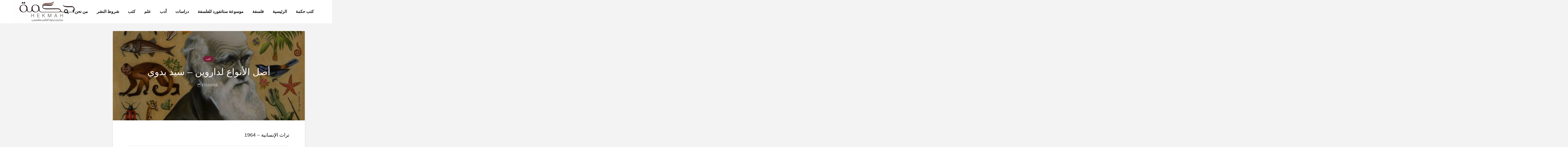

--- FILE ---
content_type: text/html; charset=UTF-8
request_url: https://hekmah.org/%D8%A3%D8%B5%D9%84-%D8%A7%D9%84%D8%A3%D9%86%D9%88%D8%A7%D8%B9-%D9%84%D8%AF%D8%A7%D8%B1%D9%88%D9%8A%D9%86-%D8%B3%D9%8A%D8%AF-%D8%A8%D8%AF%D9%88%D9%8A/
body_size: 15961
content:
<!DOCTYPE html>
<html dir="rtl" lang="ar" class="no-js">
<head>
	<meta charset="UTF-8">
	<meta name="viewport" content="width=device-width,initial-scale=1.0">
		<style id="jetpack-boost-critical-css">@media all{@charset "UTF-8";ul{box-sizing:border-box}.wp-block-table{overflow-x:auto}.wp-block-table table{border-collapse:collapse;width:100%}.wp-block-table thead{border-bottom:3px solid}.wp-block-table td,.wp-block-table th{border:1px solid;padding:.5em}.wp-block-table.is-style-stripes{background-color:transparent;border-bottom:1px solid #f0f0f0;border-collapse:inherit;border-spacing:0}.wp-block-table.is-style-stripes tbody tr:nth-child(odd){background-color:#f0f0f0}.wp-block-table.is-style-stripes td,.wp-block-table.is-style-stripes th{border-color:transparent}pre.wp-block-verse{overflow:auto;white-space:pre-wrap}:where(pre.wp-block-verse){font-family:inherit}.entry-content{counter-reset:footnotes}:where(figure){margin:0 0 1em}}@media all{body{--wp--preset--color--black:#000!important;--wp--preset--color--white:#fff!important}}@media all{sup{vertical-align:baseline}button,input{overflow:visible}ul{margin-bottom:1rem}a,table{background-color:transparent}th{text-align:left}article,figure,header,nav{display:block}input[type=text]{-webkit-appearance:none}pre{overflow:auto}pre,ul{margin-top:0}html{font-family:sans-serif;-ms-text-size-adjust:100%;-webkit-text-size-adjust:100%}strong{font-weight:bolder}h1{font-size:2em;margin:.67em 0}sup{font-size:75%}sup{line-height:0;position:relative}sup{top:-.5em}img{border-style:none;vertical-align:middle}pre{font-size:1em}button,input{font:inherit}button{text-transform:none}[type=submit],button{-webkit-appearance:button}td{white-space:nowrap}html{-webkit-box-sizing:border-box;box-sizing:border-box;font-size:16px;-ms-overflow-style:scrollbar}*{-webkit-box-sizing:inherit;box-sizing:inherit}@-ms-viewport{width:device-width}body{margin:0;font-size:1rem}ul ul{margin-bottom:0}figure{margin:0 0 1rem}a,button,input{-ms-touch-action:manipulation;touch-action:manipulation}button,input{margin:0;line-height:inherit;border-radius:0}pre{font-family:Menlo,Monaco,Consolas,"Liberation Mono","Courier New",monospace}pre{display:block;font-size:90%;color:#373a3c}.container{margin-left:auto;margin-right:auto;padding-left:30px;padding-right:30px}@media (min-width:100px){.container{max-width:430px}}@media (min-width:580px){.container{max-width:830px}}@media (min-width:1024px){.container{max-width:1229px}}@media (min-width:1200px){.container{max-width:1230px}}.row{display:-webkit-box;display:-webkit-flex;display:-ms-flexbox;display:flex;-webkit-flex-wrap:wrap;-ms-flex-wrap:wrap;flex-wrap:wrap;margin-left:-15px;margin-right:-15px}img{max-width:100%}@media (max-width:1023px){.hidden-md-down{display:none!important}}@media (min-width:1024px){.hidden-lg-up{display:none!important}}.fa{display:inline-block}@font-face{font-family:FontAwesome;font-weight:400;font-style:normal}.fa{font:normal normal normal 14px/1 FontAwesome;font-size:inherit;text-rendering:auto;-webkit-font-smoothing:antialiased;-moz-osx-font-smoothing:grayscale}.fa-search:before{content:""}.fa-times:before{content:""}.fa-bars:before{content:""}.entry-content:after{content:""}.gridlove-site-content,.widget{margin-bottom:30px}img{height:auto}.gridlove-content,.gridlove-sidebar{padding-left:15px;padding-right:15px}.gridlove-content{-webkit-box-flex:1;-ms-flex:1;flex:1;min-width:0;max-width:770px}.gridlove-sidebar{-webkit-box-flex:0;-ms-flex:0 0 330px;flex:0 0 330px;width:330px;max-width:330px;position:relative}.entry-category a{font-size:10px;margin-right:5px;border-radius:20px;text-transform:uppercase}.gridlove-site-content>.row{-webkit-box-pack:center;-ms-flex-pack:center;justify-content:center;-webkit-box-align:start;-ms-flex-align:start;align-items:flex-start}.entry-category a{display:inline-block;height:auto;line-height:10px;padding:7px 11px 6px;vertical-align:top}.entry-overlay .entry-category a{margin-bottom:2px}.entry-image{position:relative}.entry-content:after{display:block;clear:both}td,th,thead{border-top:1px solid}.entry-category a{padding:7px 11px}:root .gridlove-content{-webkit-box-flex:1 0 0;-ms-flex:none;flex:none}a{text-decoration:none}.entry-overlay .entry-meta .meta-item,.entry-overlay .entry-meta span{color:rgba(255,255,255,.8)}body,html{-webkit-font-smoothing:antialiased}body{line-height:1.5;-ms-word-wrap:break-word;word-wrap:break-word}.h1,h1,h2{margin-top:0;margin-bottom:24px}.h1,h1{line-height:1.2}h2{line-height:1.308}p{margin:0 0 24px}.entry-title{margin-bottom:0}pre{margin-bottom:24px}pre{white-space:pre-wrap;background:rgba(105,105,105,.1);padding:15px 20px}table{border-spacing:0;margin:0 auto 24px;border-collapse:collapse;overflow-x:auto;width:100%;max-width:100%;border-top:none;border-left:1px solid}table:last-child{margin-bottom:0}td,th{padding:10px 15px;border-bottom:1px solid;border-right:1px solid}.entry-meta .meta-item{display:inline-block;vertical-align:middle;margin-right:10px}.entry-meta .meta-item,.entry-meta span{font-size:12px;line-height:18px}.meta-date span:before{font-family:FontAwesome;margin-right:4px}.meta-date span:before{content:""}input[type=text]{border:1px solid;padding:10px;outline:0;line-height:1;width:100%;font-size:100%;margin:0;height:40px;vertical-align:baseline;border-radius:2px}button{outline:0}input::-webkit-input-placeholder{line-height:normal!important}.gridlove-button-search,button[type=submit]{height:40px;border:none;border-radius:2px;font-size:12px;text-transform:uppercase;line-height:1;text-align:center;padding:14px 20px;font-weight:700;-webkit-box-shadow:0 3px 5px 0 rgba(0,0,0,.1),inset 0 0 0 transparent;box-shadow:0 3px 5px 0 rgba(0,0,0,.1),inset 0 0 0 transparent}.gridlove-logo,.site-title{line-height:inherit}.gridlove-slot-l,.gridlove-slot-r{position:absolute;z-index:1002;display:table;top:0}.gridlove-slot-l{left:30px}.gridlove-slot-r{right:30px}.gridlove-site-header{margin-bottom:30px}.gridlove-header-sticky .gridlove-actions,.gridlove-site-header .site-title{margin-bottom:0}.gridlove-header-middle,.gridlove-site-header .container{position:relative}.gridlove-header-middle .gridlove-slot-l,.gridlove-header-middle .gridlove-slot-r{height:100%}.gridlove-header-middle .gridlove-slot-l>div,.gridlove-header-middle .gridlove-slot-r>nav,.gridlove-header-middle .gridlove-slot-r>ul{display:table-cell;vertical-align:middle}.gridlove-site-header .gridlove-main-nav{display:inline-block;vertical-align:middle}.gridlove-site-header .gridlove-menu{text-align:center}.site-title{font-size:inherit!important;vertical-align:middle}.gridlove-header-sticky{-webkit-box-shadow:0 3px 5px 0 rgba(0,1,1,.1);box-shadow:0 3px 5px 0 rgba(0,1,1,.1)}.gridlove-header-wrapper{position:relative;z-index:8003}.gridlove-header-sticky .container{position:relative}.gridlove-header-sticky .gridlove-slot-l{height:70px;display:table}.gridlove-header-sticky{position:fixed;-webkit-transform:translate3d(0,-110px,0);transform:translate3d(0,-110px,0);top:0;left:0;height:70px;max-height:100px;z-index:9000;width:100%}.gridlove-header-sticky .gridlove-slot-l .gridlove-site-branding{display:table-cell;vertical-align:middle}.gridlove-slot-r .gridlove-menu>li.gridlove-actions-button:last-child{margin-right:-16px}.gridlove-header-sticky .gridlove-logo-mini{max-height:70px}.gridlove-main-nav{margin:0;padding:0}.gridlove-main-nav>li{display:inline-block;vertical-align:top;position:relative}.gridlove-main-nav li>a{padding:0 15px;line-height:40px;height:40px;display:inline-block}.gridlove-header-responsive .sub-menu,.gridlove-site-header .sub-menu{margin:0;padding:0;-webkit-box-shadow:0 3px 5px rgba(0,0,0,.1);box-shadow:0 3px 5px rgba(0,0,0,.1);opacity:0;left:-5000px;width:200px;position:absolute;z-index:1000049;text-align:left;-webkit-backface-visibility:hidden}.gridlove-header-sticky .gridlove-main-nav>li>a{height:50px;line-height:50px}.gridlove-header-sticky .gridlove-menu{margin:10px 0}.gridlove-actions,.gridlove-actions li,.gridlove-main-navigation{display:inline-block;vertical-align:top}.gridlove-actions li{vertical-align:middle}.gridlove-actions{list-style:none;padding:0;margin:0}.gridlove-sidebar-action-overlay{width:100%;height:100%;height:calc(100% + 60px);position:fixed;top:0;right:0;bottom:0;left:0;z-index:9998;background:#fff;background:rgba(0,0,0,.5);content:"";display:block;opacity:0;visibility:hidden}.gridlove-sidebar-action-wrapper{width:360px;height:100%;position:fixed;padding:80px 30px 40px;top:0;right:0;background:#f3f3f3;display:block;overflow:auto;-webkit-overflow-scrolling:touch;z-index:9999;-webkit-transform:translate3D(360px,0,0);transform:translate3D(360px,0,0)}.gridlove-action-close{background:#fff;height:50px;width:100%;display:inline-block;color:rgba(51,51,51,.5);text-align:center;padding:10px;line-height:30px;-webkit-box-shadow:0 3px 5px 0 rgba(0,1,1,.1);box-shadow:0 3px 5px 0 rgba(0,1,1,.1);position:absolute;top:0;left:0}.gridlove-header-sticky .gridlove-actions>li>span{height:50px;line-height:50px;display:inline-block}.gridlove-actions>li{position:relative}.gridlove-actions-button>span{z-index:1001;position:relative;padding:0 15px;line-height:40px;height:40px;width:45px;display:inline-block}.sub-menu form{padding:25px}.gridlove-action-search .sub-menu{width:280px}.sub-menu .gridlove-button-search{width:100%;margin-top:7px}.gridlove-button-search{display:inline-block;vertical-align:top;font-size:12px}.box-vm{margin-bottom:30px}.gridlove-box{-webkit-box-shadow:0 3px 5px 0 rgba(0,1,1,.1);box-shadow:0 3px 5px 0 rgba(0,1,1,.1);background:#fff}.box-inner-p-bigger{padding:40px 60px 50px}.entry-overlay-wrapper .entry-image:after{content:"";position:absolute;background:rgba(0,0,0,.4);will-change:background;height:100%;width:100%;z-index:2;top:0;left:0}.entry-overlay{position:absolute;height:100%;width:100%;z-index:3;top:0;left:0}.overlay-vh-center{-webkit-transform:translate(-50%,-50%);z-index:111}.entry-overlay .entry-meta{position:absolute;bottom:30px}.entry-overlay .entry-title{color:#fff}.overlay-vh-center{position:absolute;top:50%;left:50%;transform:translate(-50%,-50%);height:auto;max-width:80%}.overlay-vh-center .entry-meta{position:relative;bottom:0}.box-single .entry-category{margin-bottom:12px}.box-single .entry-title{margin-bottom:15px}.box-single .entry-header{margin-bottom:28px}.entry-content p a{border-bottom:1px solid}.text-center{text-align:center}.entry-overlay-wrapper{position:relative}.box-single .entry-overlay-wrapper{text-align:center}.gridlove-single-layout-6 .box-single .entry-overlay-wrapper{min-height:300px;background:rgba(0,0,0,.6)}.gridlove-single-layout-6 .entry-image img{width:100%}.widget{padding:25px 30px 30px;line-height:1.43;clear:both}.widget ul{list-style:none;margin:0;padding:0}.widget_nav_menu a{font-weight:700;margin:0;padding:10px 0;display:block;border-bottom:1px solid}.widget_nav_menu li:last-child a{border-bottom:none}.widget_nav_menu ul>li>a{padding:10px 0;margin:0 30px}.widget_nav_menu li{position:relative;z-index:2}.widget_nav_menu.widget{padding:20px 0}@media (max-width:660px){.wp-block-table{margin-bottom:20px}}.wp-block-table.is-style-stripes{border-bottom:none;border-left:none}.wp-block-table{margin-bottom:24px}.gridlove-header-responsive{display:block;height:50px;z-index:9998;width:100%;left:0;-webkit-transform:translate3d(0,0,0);transform:translate3d(0,0,0);top:0;position:fixed;text-align:center;-webkit-box-shadow:0 0 20px rgba(0,0,0,.15);box-shadow:0 0 20px rgba(0,0,0,.15)}.gridlove-header-responsive .sub-menu{margin-top:-2px}@media (max-width:1229px){.gridlove-site-branding{display:inline-block}}@media (max-width:1040px){body .h1,body h1{font-size:40px;line-height:46px}body h2{font-size:26px;line-height:34px}html body{font-size:16px}}@media (max-width:1040px) and (min-width:580px){.box-vm,.gridlove-site-content,.widget{margin-bottom:24px}.entry-overlay .entry-meta{bottom:20px}.row{margin-left:-12px;margin-right:-12px}.gridlove-content,.gridlove-sidebar{padding-left:12px;padding-right:12px}.container{padding-left:24px;padding-right:24px}.gridlove-slot-l{left:24px}.gridlove-slot-r{right:24px}.box-inner-p-bigger{padding:40px 40px 48px}.gridlove-sidebar{-webkit-box-flex:0;-ms-flex:0 0 324px;flex:0 0 324px;width:324px}.overlay-vh-center .entry-meta{bottom:0}body .h1,body h1{font-size:36px;line-height:42px}}@media (min-width:1023px) and (max-width:1040px){body h2{font-size:24px;line-height:32px}.entry-meta .meta-item,.entry-meta span{font-size:11px;line-height:16px}.site-title.h1{line-height:inherit}}@media (min-width:600px) and (max-width:700px),(max-width:320px){body h2{font-size:24px;line-height:32px}.entry-meta .meta-item,.entry-meta span{font-size:11px;line-height:16px}}@media (max-width:1023px){body{padding-top:100px}.gridlove-header-responsive{height:70px}.gridlove-header-responsive .container{height:70px}.site-title.h1{margin-bottom:0;line-height:70px;font-size:36px!important}.site-title,.site-title a{line-height:70px;display:inline-block}.site-title img{vertical-align:middle;max-height:70px;margin-top:-9px;display:inline-block}.gridlove-header-responsive .gridlove-actions{line-height:70px;position:absolute;right:10px;top:0;height:70px}.gridlove-header-responsive .gridlove-actions-button:last-child>span{margin-right:4px}.gridlove-header-responsive .gridlove-actions-button>span{font-size:21px;padding:0 10px;width:auto}.gridlove-header-responsive .gridlove-actions .sub-menu{line-height:21px}.gridlove-actions-button>span{padding:0 12px;line-height:50px;height:50px}.gridlove-actions li{vertical-align:top}.gridlove-content{-webkit-box-flex:0;-ms-flex:0 0 100%;flex:0 0 100%;max-width:712px}html body{font-size:16px}:root .gridlove-content{-ms-flex:0 0 85%;-webkit-box-flex:0;flex:0 0 85%}.gridlove-action-search .sub-menu>li{line-height:1}.gridlove-header-responsive .sub-menu{margin-top:-12px}}@media (max-width:579px){.box-vm,.widget{margin-bottom:20px}body{padding-top:70px}.gridlove-header-responsive,.gridlove-header-responsive .container{height:50px}.site-title img{max-height:50px}.site-title,.site-title a{line-height:50px}.gridlove-header-responsive .gridlove-actions{line-height:50px;height:50px}.single .gridlove-site-content.container{width:100%;max-width:100%}.container{max-width:410px;padding-left:20px;padding-right:20px}.row{margin-left:-10px;margin-right:-10px}.gridlove-content{padding-left:10px;padding-right:10px}.box-inner-p-bigger{padding:20px}body .h1,body h1{font-size:28px;line-height:34px}body h2{font-size:24px;line-height:32px}.box-single .entry-header,.h1,h1,h2,p{margin:0 0 16px}.widget{margin-bottom:20px}.gridlove-single-layout-6 .entry-overlay .entry-header{margin-bottom:0}.gridlove-actions>li.gridlove-action-search{position:static}.gridlove-action-search .sub-menu{right:-10px;margin-top:-2px}.gridlove-search-form input{width:60%;margin-right:2%}.sub-menu .gridlove-button-search{max-width:38%;margin-top:0}.gridlove-action-search .sub-menu li{width:100%}pre{clear:both;width:100%!important;text-align:center;margin:0 0 10px}pre,table{word-break:break-all;text-align:left}.site-title.h1{margin-bottom:0;font-size:28px;line-height:34px!important;max-width:250px}.gridlove-single-layout-6 .box-single .entry-overlay-wrapper{min-height:250px}.gridlove-single-layout-6 .entry-image img{min-height:250px;-o-object-fit:cover;object-fit:cover}.gridlove-single-layout-6 .entry-overlay .entry-meta{bottom:0}:root .gridlove-content{-ms-flex:0 0 100%;-webkit-box-flex:0;flex:0 0 100%}}@media (max-width:450px){.gridlove-sidebar-action-wrapper{width:100%;padding:60px 10px 20px;max-width:320px}.gridlove-site-branding{float:left}.gridlove-header-responsive .gridlove-actions-button>span{font-size:18px}}@media (max-width:340px){.container{padding-left:15px;padding-right:15px}.row{margin-left:-5px;margin-right:-5px}.gridlove-content{padding-left:5px;padding-right:5px}.entry-overlay .entry-meta{bottom:20px}.box-vm,.widget{margin-bottom:15px}.container{padding:0 10px}.gridlove-sidebar{-webkit-box-flex:0;-ms-flex:0 0 100%;flex:0 0 100%;width:100%;padding-left:5px;padding-right:5px}.box-inner-p-bigger,.sub-menu form{padding:15px}.box-single .entry-header,.gridlove-site-content,.widget{margin-bottom:15px}.site-title img{margin-top:-6px}.site-title.h1{max-width:180px}}@media (min-width:581px) and (max-width:1023px){.gridlove-action-search .sub-menu li{width:100%;display:-webkit-box;display:-ms-flexbox;display:flex;-webkit-box-orient:horizontal;-webkit-box-direction:normal;-ms-flex-direction:row;flex-direction:row}.gridlove-action-search .sub-menu li .gridlove-search-form{-webkit-box-flex:1;-ms-flex:1;flex:1}.gridlove-action-search .sub-menu li .gridlove-search-form input[type=text]{-webkit-box-flex:0;-ms-flex:0 0 100%;flex:0 0 100%;max-width:60%}.gridlove-action-search .sub-menu li .gridlove-button-search{max-width:37%;margin-top:0;margin-left:3%}}}@media all{@charset "UTF-8";}</style><meta name='robots' content='index, follow, max-image-preview:large, max-snippet:-1, max-video-preview:-1' />

	<!-- This site is optimized with the Yoast SEO Premium plugin v25.3.1 (Yoast SEO v25.3.1) - https://yoast.com/wordpress/plugins/seo/ -->
	<title>أصل الأنواع لداروين - سيد بدوي &#8226; مجلة حكمة</title>
	<link rel="canonical" href="https://hekmah.org/أصل-الأنواع-لداروين-سيد-بدوي/" />
	<meta property="og:locale" content="ar_AR" />
	<meta property="og:type" content="article" />
	<meta property="og:title" content="أصل الأنواع لداروين - سيد بدوي" />
	<meta property="og:description" content="تراث الإنسانية - 1964" />
	<meta property="og:url" content="https://hekmah.org/أصل-الأنواع-لداروين-سيد-بدوي/" />
	<meta property="og:site_name" content="مجلة حكمة" />
	<meta property="article:publisher" content="https://www.facebook.com/HekmahOrg/" />
	<meta property="article:published_time" content="2015-12-27T17:30:27+00:00" />
	<meta property="article:modified_time" content="2018-05-09T06:49:47+00:00" />
	<meta property="og:image" content="https://hekmah.org/wp-content/uploads/2015/12/cvr9781416561477_9781416561477_hr.jpg" />
	<meta property="og:image:width" content="720" />
	<meta property="og:image:height" content="336" />
	<meta property="og:image:type" content="image/jpeg" />
	<meta name="author" content="عبدالرحمن العثيم" />
	<meta name="twitter:card" content="summary_large_image" />
	<meta name="twitter:creator" content="@HekmahOrg" />
	<meta name="twitter:site" content="@HekmahOrg" />
	<meta name="twitter:label1" content="كُتب بواسطة" />
	<meta name="twitter:data1" content="عبدالرحمن العثيم" />
	<script data-jetpack-boost="ignore" type="application/ld+json" class="yoast-schema-graph">{"@context":"https://schema.org","@graph":[{"@type":"Article","@id":"https://hekmah.org/%d8%a3%d8%b5%d9%84-%d8%a7%d9%84%d8%a3%d9%86%d9%88%d8%a7%d8%b9-%d9%84%d8%af%d8%a7%d8%b1%d9%88%d9%8a%d9%86-%d8%b3%d9%8a%d8%af-%d8%a8%d8%af%d9%88%d9%8a/#article","isPartOf":{"@id":"https://hekmah.org/%d8%a3%d8%b5%d9%84-%d8%a7%d9%84%d8%a3%d9%86%d9%88%d8%a7%d8%b9-%d9%84%d8%af%d8%a7%d8%b1%d9%88%d9%8a%d9%86-%d8%b3%d9%8a%d8%af-%d8%a8%d8%af%d9%88%d9%8a/"},"author":{"name":"عبدالرحمن العثيم","@id":"https://hekmah.org/#/schema/person/47ee1ae503142e915de5893a17283df1"},"headline":"أصل الأنواع لداروين &#8211; سيد بدوي","datePublished":"2015-12-27T17:30:27+00:00","dateModified":"2018-05-09T06:49:47+00:00","mainEntityOfPage":{"@id":"https://hekmah.org/%d8%a3%d8%b5%d9%84-%d8%a7%d9%84%d8%a3%d9%86%d9%88%d8%a7%d8%b9-%d9%84%d8%af%d8%a7%d8%b1%d9%88%d9%8a%d9%86-%d8%b3%d9%8a%d8%af-%d8%a8%d8%af%d9%88%d9%8a/"},"wordCount":15,"publisher":{"@id":"https://hekmah.org/#organization"},"image":{"@id":"https://hekmah.org/%d8%a3%d8%b5%d9%84-%d8%a7%d9%84%d8%a3%d9%86%d9%88%d8%a7%d8%b9-%d9%84%d8%af%d8%a7%d8%b1%d9%88%d9%8a%d9%86-%d8%b3%d9%8a%d8%af-%d8%a8%d8%af%d9%88%d9%8a/#primaryimage"},"thumbnailUrl":"https://i0.wp.com/hekmah.org/wp-content/uploads/2015/12/cvr9781416561477_9781416561477_hr.jpg?fit=720%2C336&ssl=1","articleSection":["كتب"],"inLanguage":"ar"},{"@type":"WebPage","@id":"https://hekmah.org/%d8%a3%d8%b5%d9%84-%d8%a7%d9%84%d8%a3%d9%86%d9%88%d8%a7%d8%b9-%d9%84%d8%af%d8%a7%d8%b1%d9%88%d9%8a%d9%86-%d8%b3%d9%8a%d8%af-%d8%a8%d8%af%d9%88%d9%8a/","url":"https://hekmah.org/%d8%a3%d8%b5%d9%84-%d8%a7%d9%84%d8%a3%d9%86%d9%88%d8%a7%d8%b9-%d9%84%d8%af%d8%a7%d8%b1%d9%88%d9%8a%d9%86-%d8%b3%d9%8a%d8%af-%d8%a8%d8%af%d9%88%d9%8a/","name":"أصل الأنواع لداروين - سيد بدوي &#8226; مجلة حكمة","isPartOf":{"@id":"https://hekmah.org/#website"},"primaryImageOfPage":{"@id":"https://hekmah.org/%d8%a3%d8%b5%d9%84-%d8%a7%d9%84%d8%a3%d9%86%d9%88%d8%a7%d8%b9-%d9%84%d8%af%d8%a7%d8%b1%d9%88%d9%8a%d9%86-%d8%b3%d9%8a%d8%af-%d8%a8%d8%af%d9%88%d9%8a/#primaryimage"},"image":{"@id":"https://hekmah.org/%d8%a3%d8%b5%d9%84-%d8%a7%d9%84%d8%a3%d9%86%d9%88%d8%a7%d8%b9-%d9%84%d8%af%d8%a7%d8%b1%d9%88%d9%8a%d9%86-%d8%b3%d9%8a%d8%af-%d8%a8%d8%af%d9%88%d9%8a/#primaryimage"},"thumbnailUrl":"https://i0.wp.com/hekmah.org/wp-content/uploads/2015/12/cvr9781416561477_9781416561477_hr.jpg?fit=720%2C336&ssl=1","datePublished":"2015-12-27T17:30:27+00:00","dateModified":"2018-05-09T06:49:47+00:00","breadcrumb":{"@id":"https://hekmah.org/%d8%a3%d8%b5%d9%84-%d8%a7%d9%84%d8%a3%d9%86%d9%88%d8%a7%d8%b9-%d9%84%d8%af%d8%a7%d8%b1%d9%88%d9%8a%d9%86-%d8%b3%d9%8a%d8%af-%d8%a8%d8%af%d9%88%d9%8a/#breadcrumb"},"inLanguage":"ar","potentialAction":[{"@type":"ReadAction","target":["https://hekmah.org/%d8%a3%d8%b5%d9%84-%d8%a7%d9%84%d8%a3%d9%86%d9%88%d8%a7%d8%b9-%d9%84%d8%af%d8%a7%d8%b1%d9%88%d9%8a%d9%86-%d8%b3%d9%8a%d8%af-%d8%a8%d8%af%d9%88%d9%8a/"]}]},{"@type":"ImageObject","inLanguage":"ar","@id":"https://hekmah.org/%d8%a3%d8%b5%d9%84-%d8%a7%d9%84%d8%a3%d9%86%d9%88%d8%a7%d8%b9-%d9%84%d8%af%d8%a7%d8%b1%d9%88%d9%8a%d9%86-%d8%b3%d9%8a%d8%af-%d8%a8%d8%af%d9%88%d9%8a/#primaryimage","url":"https://i0.wp.com/hekmah.org/wp-content/uploads/2015/12/cvr9781416561477_9781416561477_hr.jpg?fit=720%2C336&ssl=1","contentUrl":"https://i0.wp.com/hekmah.org/wp-content/uploads/2015/12/cvr9781416561477_9781416561477_hr.jpg?fit=720%2C336&ssl=1","width":720,"height":336},{"@type":"BreadcrumbList","@id":"https://hekmah.org/%d8%a3%d8%b5%d9%84-%d8%a7%d9%84%d8%a3%d9%86%d9%88%d8%a7%d8%b9-%d9%84%d8%af%d8%a7%d8%b1%d9%88%d9%8a%d9%86-%d8%b3%d9%8a%d8%af-%d8%a8%d8%af%d9%88%d9%8a/#breadcrumb","itemListElement":[{"@type":"ListItem","position":1,"name":"الرئيسية","item":"https://hekmah.org/"},{"@type":"ListItem","position":2,"name":"أصل الأنواع لداروين &#8211; سيد بدوي"}]},{"@type":"WebSite","@id":"https://hekmah.org/#website","url":"https://hekmah.org/","name":"مجلة حكمة","description":"مجلة فلسفية ثقافية متخصصة في نشر البحوث الرصينة من المحكمات والموسوعات العالمية مثل (موسوعة ستانفورد للفلسفة) لتكون مرجعًا للباحث العربي","publisher":{"@id":"https://hekmah.org/#organization"},"potentialAction":[{"@type":"SearchAction","target":{"@type":"EntryPoint","urlTemplate":"https://hekmah.org/?s={search_term_string}"},"query-input":{"@type":"PropertyValueSpecification","valueRequired":true,"valueName":"search_term_string"}}],"inLanguage":"ar"},{"@type":"Organization","@id":"https://hekmah.org/#organization","name":"مجلة حكمة","url":"https://hekmah.org/","logo":{"@type":"ImageObject","inLanguage":"ar","@id":"https://hekmah.org/#/schema/logo/image/","url":"https://hekmah.org/wp-content/uploads/2015/04/547.jpg","contentUrl":"https://hekmah.org/wp-content/uploads/2015/04/547.jpg","width":720,"height":260,"caption":"مجلة حكمة"},"image":{"@id":"https://hekmah.org/#/schema/logo/image/"},"sameAs":["https://www.facebook.com/HekmahOrg/","https://x.com/HekmahOrg","https://www.instagram.com/hekmahorg/","https://www.linkedin.com/company/13302178/admin/","https://www.youtube.com/channel/UC9Z6iYbOAO1pzGDHtHTZ7DA"]},{"@type":"Person","@id":"https://hekmah.org/#/schema/person/47ee1ae503142e915de5893a17283df1","name":"عبدالرحمن العثيم","image":{"@type":"ImageObject","inLanguage":"ar","@id":"https://hekmah.org/#/schema/person/image/","url":"https://secure.gravatar.com/avatar/a400d25f40d903a59d3f9fb974c66846?s=96&d=mm&r=g","contentUrl":"https://secure.gravatar.com/avatar/a400d25f40d903a59d3f9fb974c66846?s=96&d=mm&r=g","caption":"عبدالرحمن العثيم"},"url":"https://hekmah.org/author/aralothaim/"}]}</script>
	<!-- / Yoast SEO Premium plugin. -->


<link rel='dns-prefetch' href='//stats.wp.com' />
<link rel='dns-prefetch' href='//fonts.googleapis.com' />
<link rel='preconnect' href='//i0.wp.com' />
<link rel="alternate" type="application/rss+xml" title="مجلة حكمة &laquo; الخلاصة" href="https://hekmah.org/feed/" />
<link rel="alternate" type="application/rss+xml" title="مجلة حكمة &laquo; خلاصة التعليقات" href="https://hekmah.org/comments/feed/" />

<noscript><link rel='stylesheet' id='all-css-688a65d57a4a97952ad876eec4e17889' href='https://hekmah.org/wp-content/boost-cache/static/a25cc2cdc2.min.css' type='text/css' media='all' /></noscript><link rel='stylesheet' id='all-css-688a65d57a4a97952ad876eec4e17889' href='https://hekmah.org/wp-content/boost-cache/static/a25cc2cdc2.min.css' type='text/css' media="not all" data-media="all" onload="this.media=this.dataset.media; delete this.dataset.media; this.removeAttribute( 'onload' );" />
<style id='gridlove-main-inline-css'>
body{font-size: 19px;}h1, .h1 {font-size: 36px;}h2, .h2,.col-lg-12 .gridlove-post-b .h3 {font-size: 28px;}h3, .h3 {font-size: 25px;}h4, .h4 {font-size: 21px;}h5, .h5 {font-size: 16px;}h6, .h6 {font-size: 14px;}.widget, .gridlove-header-responsive .sub-menu, .gridlove-site-header .sub-menu{font-size: 18px;}.gridlove-main-navigation {font-size: 16px;}.gridlove-post {font-size: 16px;}body{background-color: #f3f3f3;color: #0a0a0a;font-family: Arial, Helvetica, sans-serif;font-weight: 400;}h1, h2, h3, h4, h5, h6,.h1, .h2, .h3, .h4, .h5, .h6,blockquote,thead td,.comment-author b,q:before,#bbpress-forums .bbp-forum-title, #bbpress-forums .bbp-topic-permalink{color: #111111;font-family: Arial, Helvetica, sans-serif;font-weight: 400;}.gridlove-main-nav a,.gridlove-posts-widget a{font-family: 'Cabin';font-weight: 700;}.gridlove-header-top{background-color: #222222;color: #dddddd;}.gridlove-header-top a{color: #dddddd;}.gridlove-header-top a:hover{color: #ffffff;}.gridlove-header-wrapper,.gridlove-header-middle .sub-menu,.gridlove-header-responsive,.gridlove-header-responsive .sub-menu{background-color:#ffffff; }.gridlove-header-middle,.gridlove-header-middle a,.gridlove-header-responsive,.gridlove-header-responsive a{color: #111111;}.gridlove-header-middle a:hover,.gridlove-header-middle .gridlove-sidebar-action:hover,.gridlove-header-middle .gridlove-actions-button > span:hover,.gridlove-header-middle .current_page_item > a,.gridlove-header-middle .current_page_ancestor > a,.gridlove-header-middle .current-menu-item > a,.gridlove-header-middle .current-menu-ancestor > a,.gridlove-header-middle .gridlove-category-menu article:hover a,.gridlove-header-responsive a:hover{color: #009cff;}.gridlove-header-middle .active>span,.gridlove-header-middle .gridlove-main-nav>li.menu-item-has-children:hover>a,.gridlove-header-middle .gridlove-social-icons:hover>span,.gridlove-header-responsive .active>span{background-color: rgba(17,17,17,0.05)}.gridlove-header-middle .gridlove-button-search{background-color: #009cff;}.gridlove-header-middle .gridlove-search-form input{border-color: rgba(17,17,17,0.1)}.gridlove-header-middle .sub-menu,.gridlove-header-responsive .sub-menu{border-top: 1px solid rgba(17,17,17,0.05)}.gridlove-header-middle{height: 90px;}.gridlove-logo{max-height: 90px;}.gridlove-branding-bg{background:#680620;}.gridlove-header-responsive .gridlove-actions-button:hover >span{color:#009cff;}.gridlove-sidebar-action .gridlove-bars:before,.gridlove-sidebar-action .gridlove-bars:after{background:#111111;}.gridlove-sidebar-action:hover .gridlove-bars:before,.gridlove-sidebar-action:hover .gridlove-bars:after{background:#009cff;}.gridlove-sidebar-action .gridlove-bars{border-color: #111111;}.gridlove-sidebar-action:hover .gridlove-bars{border-color:#009cff;}.gridlove-header-bottom .sub-menu{ background-color:#ffffff;}.gridlove-header-bottom .sub-menu a{color:#111111;}.gridlove-header-bottom .sub-menu a:hover,.gridlove-header-bottom .gridlove-category-menu article:hover a{color:#009cff;}.gridlove-header-bottom{background-color:#ffffff;}.gridlove-header-bottom,.gridlove-header-bottom a{color: #111111;}.gridlove-header-bottom a:hover,.gridlove-header-bottom .gridlove-sidebar-action:hover,.gridlove-header-bottom .gridlove-actions-button > span:hover,.gridlove-header-bottom .current_page_item > a,.gridlove-header-bottom .current_page_ancestor > a,.gridlove-header-bottom .current-menu-item > a,.gridlove-header-bottom .current-menu-ancestor > a {color: #009cff;}.gridlove-header-bottom .active>span,.gridlove-header-bottom .gridlove-main-nav>li.menu-item-has-children:hover>a,.gridlove-header-bottom .gridlove-social-icons:hover>span{background-color: rgba(17,17,17,0.05)}.gridlove-header-bottom .gridlove-search-form input{border-color: rgba(17,17,17,0.1)}.gridlove-header-bottom,.gridlove-header-bottom .sub-menu{border-top: 1px solid rgba(17,17,17,0.07)}.gridlove-header-bottom .gridlove-button-search{background-color: #009cff;}.gridlove-header-sticky,.gridlove-header-sticky .sub-menu{background-color:#ffffff; }.gridlove-header-sticky,.gridlove-header-sticky a{color: #111111;}.gridlove-header-sticky a:hover,.gridlove-header-sticky .gridlove-sidebar-action:hover,.gridlove-header-sticky .gridlove-actions-button > span:hover,.gridlove-header-sticky .current_page_item > a,.gridlove-header-sticky .current_page_ancestor > a,.gridlove-header-sticky .current-menu-item > a,.gridlove-header-sticky .current-menu-ancestor > a,.gridlove-header-sticky .gridlove-category-menu article:hover a{color: #009cff;}.gridlove-header-sticky .active>span,.gridlove-header-sticky .gridlove-main-nav>li.menu-item-has-children:hover>a,.gridlove-header-sticky .gridlove-social-icons:hover>span{background-color: rgba(17,17,17,0.05)}.gridlove-header-sticky .gridlove-search-form input{border-color: rgba(17,17,17,0.1)}.gridlove-header-sticky .sub-menu{border-top: 1px solid rgba(17,17,17,0.05)}.gridlove-header-sticky .gridlove-button-search{background-color: #009cff;}.gridlove-cover-area,.gridlove-cover{height:500px; }.gridlove-cover-area .gridlove-cover-bg img{width:500px; }.gridlove-box,#disqus_thread{background: #ffffff;}a{color: #0a0a0a;}.entry-title a{ color: #111111;}a:hover,.comment-reply-link,#cancel-comment-reply-link,.gridlove-box .entry-title a:hover,.gridlove-posts-widget article:hover a{color: #751e35;}.entry-content p a,.widget_text a,.entry-content ul a,.entry-content ol a,.gridlove-text-module-content p a{color: #751e35; border-color: rgba(117,30,53,0.8);}.entry-content p a:hover,.widget_text a:hover,.entry-content ul a:hover,.entry-content ol a:hover,.gridlove-text-module-content p a:hover{border-bottom: 1px solid transparent;}.comment-reply-link:hover,.gallery .gallery-item a:after, .wp-block-gallery .blocks-gallery-item a:after, .entry-content a.gridlove-popup-img {color: #0a0a0a; }.gridlove-post-b .box-col-b:only-child .entry-title a,.gridlove-post-d .entry-overlay:only-child .entry-title a{color: #111111;}.gridlove-post-b .box-col-b:only-child .entry-title a:hover,.gridlove-post-d .entry-overlay:only-child .entry-title a:hover,.gridlove-content .entry-header .gridlove-breadcrumbs a,.gridlove-content .entry-header .gridlove-breadcrumbs a:hover,.module-header .gridlove-breadcrumbs a,.module-header .gridlove-breadcrumbs a:hover { color: #751e35; }.gridlove-post-b .box-col-b:only-child .meta-item,.gridlove-post-b .box-col-b:only-child .entry-meta a,.gridlove-post-b .box-col-b:only-child .entry-meta span,.gridlove-post-d .entry-overlay:only-child .meta-item,.gridlove-post-d .entry-overlay:only-child .entry-meta a,.gridlove-post-d .entry-overlay:only-child .entry-meta span {color: #0a0002;}.entry-meta .meta-item, .entry-meta a, .entry-meta span,.comment-metadata a{color: #0a0002;}blockquote{color: rgba(17,17,17,0.8);}blockquote:before{color: rgba(17,17,17,0.15);}.entry-meta a:hover{color: #111111;}.widget_tag_cloud a,.entry-tags a,.entry-content .wp-block-tag-cloud a{ background: rgba(10,10,10,0.1); color: #0a0a0a; }.submit,.gridlove-button,.mks_autor_link_wrap a,.mks_read_more a,input[type="submit"],button[type="submit"],.gridlove-cat, .gridlove-pill,.gridlove-button-search,body div.wpforms-container-full .wpforms-form input[type=submit], body div.wpforms-container-full .wpforms-form button[type=submit], body div.wpforms-container-full .wpforms-form .wpforms-page-button,.add_to_cart_button{color:#FFF;background-color: #751e35;}body div.wpforms-container-full .wpforms-form input[type=submit]:hover, body div.wpforms-container-full .wpforms-form input[type=submit]:focus, body div.wpforms-container-full .wpforms-form input[type=submit]:active, body div.wpforms-container-full .wpforms-form button[type=submit]:hover, body div.wpforms-container-full .wpforms-form button[type=submit]:focus, body div.wpforms-container-full .wpforms-form button[type=submit]:active, body div.wpforms-container-full .wpforms-form .wpforms-page-button:hover, body div.wpforms-container-full .wpforms-form .wpforms-page-button:active, body div.wpforms-container-full .wpforms-form .wpforms-page-button:focus {color:#FFF;background-color: #751e35;}.wp-block-button__link{background-color: #751e35; }.gridlove-button:hover,.add_to_cart_button:hover{color:#FFF;}.gridlove-share a:hover{background:rgba(17, 17, 17, .8);color:#FFF;}.gridlove-pill:hover,.gridlove-author-links a:hover,.entry-category a:hover{background: #111;color: #FFF;}.gridlove-cover-content .entry-category a:hover,.entry-overlay .entry-category a:hover,.gridlove-highlight .entry-category a:hover,.gridlove-box.gridlove-post-d .entry-overlay .entry-category a:hover,.gridlove-post-a .entry-category a:hover,.gridlove-highlight .gridlove-format-icon{background: #FFF;color: #111;}.gridlove-author, .gridlove-prev-next-nav,.comment .comment-respond{border-color: rgba(10,10,10,0.1);}.gridlove-load-more a,.gridlove-pagination .gridlove-next a,.gridlove-pagination .gridlove-prev a,.gridlove-pagination .next,.gridlove-pagination .prev,.gridlove-infinite-scroll a,.double-bounce1, .double-bounce2,.gridlove-link-pages > span,.module-actions ul.page-numbers span.page-numbers{color:#FFF;background-color: #751e35;}.gridlove-pagination .current{background-color:rgba(10,10,10,0.1);}.gridlove-highlight{background: #7f0122;}.gridlove-highlight,.gridlove-highlight h4,.gridlove-highlight a{color: #006aff;}.gridlove-highlight .entry-meta .meta-item, .gridlove-highlight .entry-meta a, .gridlove-highlight .entry-meta span,.gridlove-highlight p{color: rgba(0,106,255,0.8);}.gridlove-highlight .gridlove-author-links .fa-link,.gridlove-highlight .gridlove_category_widget .gridlove-full-color li a:after{background: #7c0021;}.gridlove-highlight .entry-meta a:hover{color: #006aff;}.gridlove-highlight.gridlove-post-d .entry-image a:after{background-color: rgba(127,1,34,0.7);}.gridlove-highlight.gridlove-post-d:hover .entry-image a:after{background-color: rgba(127,1,34,0.9);}.gridlove-highlight.gridlove-post-a .entry-image:hover>a:after, .gridlove-highlight.gridlove-post-b .entry-image:hover a:after{background-color: rgba(127,1,34,0.2);}.gridlove-highlight .gridlove-slider-controls > div{background-color: rgba(0,106,255,0.1);color: #006aff; }.gridlove-highlight .gridlove-slider-controls > div:hover{background-color: rgba(0,106,255,0.3);color: #006aff; }.gridlove-highlight.gridlove-box .entry-title a:hover{color: #7c0021;}.gridlove-highlight.widget_meta a, .gridlove-highlight.widget_recent_entries li, .gridlove-highlight.widget_recent_comments li, .gridlove-highlight.widget_nav_menu a, .gridlove-highlight.widget_archive li, .gridlove-highlight.widget_pages a{border-color: rgba(0,106,255,0.1);}.gridlove-cover-content .entry-meta .meta-item, .gridlove-cover-content .entry-meta a, .gridlove-cover-content .entry-meta span,.gridlove-cover-area .gridlove-breadcrumbs,.gridlove-cover-area .gridlove-breadcrumbs a,.gridlove-cover-area .gridlove-breadcrumbs .breadcrumb_last,body .gridlove-content .entry-overlay .gridlove-breadcrumbs {color: rgba(255, 255, 255, .8);}.gridlove-cover-content .entry-meta a:hover,.gridlove-cover-area .gridlove-breadcrumbs a:hover {color: rgba(255, 255, 255, 1);}.module-title h2,.module-title .h2{ color: #828282; }.gridlove-action-link,.gridlove-slider-controls > div,.module-actions ul.page-numbers .next.page-numbers,.module-actions ul.page-numbers .prev.page-numbers{background: rgba(130,130,130,0.1); color: #828282; }.gridlove-slider-controls > div:hover,.gridlove-action-link:hover,.module-actions ul.page-numbers .next.page-numbers:hover,.module-actions ul.page-numbers .prev.page-numbers:hover{color: #828282;background: rgba(130,130,130,0.3); }.gridlove-pn-ico,.gridlove-author-links .fa-link{background: rgba(10,10,10,0.1); color: #0a0a0a;}.gridlove-prev-next-nav a:hover .gridlove-pn-ico{background: rgba(117,30,53,1); color: #ffffff;}.widget_meta a,.widget_recent_entries li,.widget_recent_comments li,.widget_nav_menu a,.widget_archive li,.widget_pages a,.widget_categories li,.gridlove_category_widget .gridlove-count-color li,.widget_categories .children li,.widget_archiv .children li{border-color: rgba(10,10,10,0.1);}.widget_recent_entries a:hover,.menu-item-has-children.active > span,.menu-item-has-children.active > a,.gridlove-nav-widget-acordion:hover,.widget_recent_comments .recentcomments a.url:hover{color: #751e35;}.widget_recent_comments .url,.post-date,.widget_recent_comments .recentcomments,.gridlove-nav-widget-acordion,.widget_archive li,.rss-date,.widget_categories li,.widget_archive li{color:#0a0002;}.widget_pages .children,.widget_nav_menu .sub-menu{background:#751e35;color:#FFF;}.widget_pages .children a,.widget_nav_menu .sub-menu a,.widget_nav_menu .sub-menu span,.widget_pages .children span{color:#FFF;}.widget_tag_cloud a:hover,.entry-tags a:hover,.entry-content .wp-block-tag-cloud a:hover{background: #751e35;color:#FFF;}.gridlove-footer{background: #280000;color: #ffffff;}.gridlove-footer .widget-title{color: #ffffff;}.gridlove-footer a{color: rgba(255,255,255,0.8);}.gridlove-footer a:hover{color: #ffffff;}.gridlove-footer .widget_recent_comments .url, .gridlove-footer .post-date, .gridlove-footer .widget_recent_comments .recentcomments, .gridlove-footer .gridlove-nav-widget-acordion, .gridlove-footer .widget_archive li, .gridlove-footer .rss-date{color: rgba(255,255,255,0.8); }.gridlove-footer .widget_meta a, .gridlove-footer .widget_recent_entries li, .gridlove-footer .widget_recent_comments li, .gridlove-footer .widget_nav_menu a, .gridlove-footer .widget_archive li, .gridlove-footer .widget_pages a,.gridlove-footer table,.gridlove-footer td,.gridlove-footer th,.gridlove-footer .widget_calendar table,.gridlove-footer .widget.widget_categories select,.gridlove-footer .widget_calendar table tfoot tr td{border-color: rgba(255,255,255,0.2);}table,thead,td,th,.widget_calendar table{ border-color: rgba(10,10,10,0.1);}input[type="text"], input[type="email"],input[type="search"], input[type="url"], input[type="tel"], input[type="number"], input[type="date"], input[type="password"], select, textarea{border-color: rgba(10,10,10,0.2);}.gridlove-site-content div.mejs-container .mejs-controls {background-color: rgba(10,10,10,0.1);}body .gridlove-site-content .mejs-controls .mejs-time-rail .mejs-time-current{background: #751e35;}body .gridlove-site-content .mejs-video.mejs-container .mejs-controls{background-color: rgba(255,255,255,0.9);}.wp-block-cover .wp-block-cover-image-text, .wp-block-cover .wp-block-cover-text, .wp-block-cover h2, .wp-block-cover-image .wp-block-cover-image-text, .wp-block-cover-image .wp-block-cover-text, .wp-block-cover-image h2{font-family: Arial, Helvetica, sans-serif;font-weight: 400; }.wp-block-cover-image .wp-block-cover-image-text, .wp-block-cover-image h2{font-size: 28px;}.widget_display_replies li, .widget_display_topics li{ color:#0a0002; }.has-small-font-size{ font-size: 12px;}.has-large-font-size{ font-size: 20px;}.has-huge-font-size{ font-size: 25px;}@media(min-width: 1024px){.has-small-font-size{ font-size: 15px;}.has-normal-font-size{ font-size: 19px;}.has-large-font-size{ font-size: 24px;}.has-huge-font-size{ font-size: 32px;}}.has-gridlove-acc-background-color{ background-color: #751e35;}.has-gridlove-acc-color{ color: #751e35;}.has-gridlove-meta-background-color{ background-color: #0a0002;}.has-gridlove-meta-color{ color: #0a0002;}.has-gridlove-txt-background-color{ background-color: #0a0a0a;}.has-gridlove-txt-color{ color: #0a0a0a;}.has-gridlove-bg-background-color{ background-color: #ffffff;}.has-gridlove-bg-color{ color: #ffffff;}.has-gridlove-highlight-acc-background-color{ background-color: #7c0021;}.has-gridlove-highlight-acc-color{ color: #7c0021;}.has-gridlove-highlight-txt-background-color{ background-color: #006aff;}.has-gridlove-highlight-txt-color{ color: #006aff;}.has-gridlove-highlight-bg-background-color{ background-color: #7f0122;}.has-gridlove-highlight-bg-color{ color: #7f0122;}.gridlove-cats .gridlove-cat .entry-overlay-wrapper .entry-image:after, .gridlove-cat.gridlove-post-d .entry-image a:after { background-color: rgba(117,30,53,0.7); }.gridlove-cat.gridlove-post-d:hover .entry-image a:after { background-color: rgba(117,30,53,0.9); }
</style>
<style id='wp-emoji-styles-inline-css'>

	img.wp-smiley, img.emoji {
		display: inline !important;
		border: none !important;
		box-shadow: none !important;
		height: 1em !important;
		width: 1em !important;
		margin: 0 0.07em !important;
		vertical-align: -0.1em !important;
		background: none !important;
		padding: 0 !important;
	}
</style>
<noscript><link rel='stylesheet' id='wp-block-library-rtl-css' href='https://hekmah.org/wp-includes/css/dist/block-library/style-rtl.min.css?ver=6.6.4' media='all' />
</noscript><link rel='stylesheet' id='wp-block-library-rtl-css' href='https://hekmah.org/wp-includes/css/dist/block-library/style-rtl.min.css?ver=6.6.4' media="not all" data-media="all" onload="this.media=this.dataset.media; delete this.dataset.media; this.removeAttribute( 'onload' );" />
<style id='jetpack-sharing-buttons-style-inline-css'>
.jetpack-sharing-buttons__services-list{display:flex;flex-direction:row;flex-wrap:wrap;gap:0;list-style-type:none;margin:5px;padding:0}.jetpack-sharing-buttons__services-list.has-small-icon-size{font-size:12px}.jetpack-sharing-buttons__services-list.has-normal-icon-size{font-size:16px}.jetpack-sharing-buttons__services-list.has-large-icon-size{font-size:24px}.jetpack-sharing-buttons__services-list.has-huge-icon-size{font-size:36px}@media print{.jetpack-sharing-buttons__services-list{display:none!important}}.editor-styles-wrapper .wp-block-jetpack-sharing-buttons{gap:0;padding-inline-start:0}ul.jetpack-sharing-buttons__services-list.has-background{padding:1.25em 2.375em}
</style>
<style id='classic-theme-styles-inline-css'>
/*! This file is auto-generated */
.wp-block-button__link{color:#fff;background-color:#32373c;border-radius:9999px;box-shadow:none;text-decoration:none;padding:calc(.667em + 2px) calc(1.333em + 2px);font-size:1.125em}.wp-block-file__button{background:#32373c;color:#fff;text-decoration:none}
</style>
<style id='global-styles-inline-css'>
:root{--wp--preset--aspect-ratio--square: 1;--wp--preset--aspect-ratio--4-3: 4/3;--wp--preset--aspect-ratio--3-4: 3/4;--wp--preset--aspect-ratio--3-2: 3/2;--wp--preset--aspect-ratio--2-3: 2/3;--wp--preset--aspect-ratio--16-9: 16/9;--wp--preset--aspect-ratio--9-16: 9/16;--wp--preset--color--black: #000000;--wp--preset--color--cyan-bluish-gray: #abb8c3;--wp--preset--color--white: #ffffff;--wp--preset--color--pale-pink: #f78da7;--wp--preset--color--vivid-red: #cf2e2e;--wp--preset--color--luminous-vivid-orange: #ff6900;--wp--preset--color--luminous-vivid-amber: #fcb900;--wp--preset--color--light-green-cyan: #7bdcb5;--wp--preset--color--vivid-green-cyan: #00d084;--wp--preset--color--pale-cyan-blue: #8ed1fc;--wp--preset--color--vivid-cyan-blue: #0693e3;--wp--preset--color--vivid-purple: #9b51e0;--wp--preset--color--gridlove-acc: #751e35;--wp--preset--color--gridlove-meta: #0a0002;--wp--preset--color--gridlove-txt: #0a0a0a;--wp--preset--color--gridlove-bg: #ffffff;--wp--preset--color--gridlove-highlight-acc: #7c0021;--wp--preset--color--gridlove-highlight-txt: #006aff;--wp--preset--color--gridlove-highlight-bg: #7f0122;--wp--preset--gradient--vivid-cyan-blue-to-vivid-purple: linear-gradient(135deg,rgba(6,147,227,1) 0%,rgb(155,81,224) 100%);--wp--preset--gradient--light-green-cyan-to-vivid-green-cyan: linear-gradient(135deg,rgb(122,220,180) 0%,rgb(0,208,130) 100%);--wp--preset--gradient--luminous-vivid-amber-to-luminous-vivid-orange: linear-gradient(135deg,rgba(252,185,0,1) 0%,rgba(255,105,0,1) 100%);--wp--preset--gradient--luminous-vivid-orange-to-vivid-red: linear-gradient(135deg,rgba(255,105,0,1) 0%,rgb(207,46,46) 100%);--wp--preset--gradient--very-light-gray-to-cyan-bluish-gray: linear-gradient(135deg,rgb(238,238,238) 0%,rgb(169,184,195) 100%);--wp--preset--gradient--cool-to-warm-spectrum: linear-gradient(135deg,rgb(74,234,220) 0%,rgb(151,120,209) 20%,rgb(207,42,186) 40%,rgb(238,44,130) 60%,rgb(251,105,98) 80%,rgb(254,248,76) 100%);--wp--preset--gradient--blush-light-purple: linear-gradient(135deg,rgb(255,206,236) 0%,rgb(152,150,240) 100%);--wp--preset--gradient--blush-bordeaux: linear-gradient(135deg,rgb(254,205,165) 0%,rgb(254,45,45) 50%,rgb(107,0,62) 100%);--wp--preset--gradient--luminous-dusk: linear-gradient(135deg,rgb(255,203,112) 0%,rgb(199,81,192) 50%,rgb(65,88,208) 100%);--wp--preset--gradient--pale-ocean: linear-gradient(135deg,rgb(255,245,203) 0%,rgb(182,227,212) 50%,rgb(51,167,181) 100%);--wp--preset--gradient--electric-grass: linear-gradient(135deg,rgb(202,248,128) 0%,rgb(113,206,126) 100%);--wp--preset--gradient--midnight: linear-gradient(135deg,rgb(2,3,129) 0%,rgb(40,116,252) 100%);--wp--preset--font-size--small: 15.2px;--wp--preset--font-size--medium: 20px;--wp--preset--font-size--large: 24.7px;--wp--preset--font-size--x-large: 42px;--wp--preset--font-size--normal: 19px;--wp--preset--font-size--huge: 32.3px;--wp--preset--spacing--20: 0.44rem;--wp--preset--spacing--30: 0.67rem;--wp--preset--spacing--40: 1rem;--wp--preset--spacing--50: 1.5rem;--wp--preset--spacing--60: 2.25rem;--wp--preset--spacing--70: 3.38rem;--wp--preset--spacing--80: 5.06rem;--wp--preset--shadow--natural: 6px 6px 9px rgba(0, 0, 0, 0.2);--wp--preset--shadow--deep: 12px 12px 50px rgba(0, 0, 0, 0.4);--wp--preset--shadow--sharp: 6px 6px 0px rgba(0, 0, 0, 0.2);--wp--preset--shadow--outlined: 6px 6px 0px -3px rgba(255, 255, 255, 1), 6px 6px rgba(0, 0, 0, 1);--wp--preset--shadow--crisp: 6px 6px 0px rgba(0, 0, 0, 1);}:where(.is-layout-flex){gap: 0.5em;}:where(.is-layout-grid){gap: 0.5em;}body .is-layout-flex{display: flex;}.is-layout-flex{flex-wrap: wrap;align-items: center;}.is-layout-flex > :is(*, div){margin: 0;}body .is-layout-grid{display: grid;}.is-layout-grid > :is(*, div){margin: 0;}:where(.wp-block-columns.is-layout-flex){gap: 2em;}:where(.wp-block-columns.is-layout-grid){gap: 2em;}:where(.wp-block-post-template.is-layout-flex){gap: 1.25em;}:where(.wp-block-post-template.is-layout-grid){gap: 1.25em;}.has-black-color{color: var(--wp--preset--color--black) !important;}.has-cyan-bluish-gray-color{color: var(--wp--preset--color--cyan-bluish-gray) !important;}.has-white-color{color: var(--wp--preset--color--white) !important;}.has-pale-pink-color{color: var(--wp--preset--color--pale-pink) !important;}.has-vivid-red-color{color: var(--wp--preset--color--vivid-red) !important;}.has-luminous-vivid-orange-color{color: var(--wp--preset--color--luminous-vivid-orange) !important;}.has-luminous-vivid-amber-color{color: var(--wp--preset--color--luminous-vivid-amber) !important;}.has-light-green-cyan-color{color: var(--wp--preset--color--light-green-cyan) !important;}.has-vivid-green-cyan-color{color: var(--wp--preset--color--vivid-green-cyan) !important;}.has-pale-cyan-blue-color{color: var(--wp--preset--color--pale-cyan-blue) !important;}.has-vivid-cyan-blue-color{color: var(--wp--preset--color--vivid-cyan-blue) !important;}.has-vivid-purple-color{color: var(--wp--preset--color--vivid-purple) !important;}.has-black-background-color{background-color: var(--wp--preset--color--black) !important;}.has-cyan-bluish-gray-background-color{background-color: var(--wp--preset--color--cyan-bluish-gray) !important;}.has-white-background-color{background-color: var(--wp--preset--color--white) !important;}.has-pale-pink-background-color{background-color: var(--wp--preset--color--pale-pink) !important;}.has-vivid-red-background-color{background-color: var(--wp--preset--color--vivid-red) !important;}.has-luminous-vivid-orange-background-color{background-color: var(--wp--preset--color--luminous-vivid-orange) !important;}.has-luminous-vivid-amber-background-color{background-color: var(--wp--preset--color--luminous-vivid-amber) !important;}.has-light-green-cyan-background-color{background-color: var(--wp--preset--color--light-green-cyan) !important;}.has-vivid-green-cyan-background-color{background-color: var(--wp--preset--color--vivid-green-cyan) !important;}.has-pale-cyan-blue-background-color{background-color: var(--wp--preset--color--pale-cyan-blue) !important;}.has-vivid-cyan-blue-background-color{background-color: var(--wp--preset--color--vivid-cyan-blue) !important;}.has-vivid-purple-background-color{background-color: var(--wp--preset--color--vivid-purple) !important;}.has-black-border-color{border-color: var(--wp--preset--color--black) !important;}.has-cyan-bluish-gray-border-color{border-color: var(--wp--preset--color--cyan-bluish-gray) !important;}.has-white-border-color{border-color: var(--wp--preset--color--white) !important;}.has-pale-pink-border-color{border-color: var(--wp--preset--color--pale-pink) !important;}.has-vivid-red-border-color{border-color: var(--wp--preset--color--vivid-red) !important;}.has-luminous-vivid-orange-border-color{border-color: var(--wp--preset--color--luminous-vivid-orange) !important;}.has-luminous-vivid-amber-border-color{border-color: var(--wp--preset--color--luminous-vivid-amber) !important;}.has-light-green-cyan-border-color{border-color: var(--wp--preset--color--light-green-cyan) !important;}.has-vivid-green-cyan-border-color{border-color: var(--wp--preset--color--vivid-green-cyan) !important;}.has-pale-cyan-blue-border-color{border-color: var(--wp--preset--color--pale-cyan-blue) !important;}.has-vivid-cyan-blue-border-color{border-color: var(--wp--preset--color--vivid-cyan-blue) !important;}.has-vivid-purple-border-color{border-color: var(--wp--preset--color--vivid-purple) !important;}.has-vivid-cyan-blue-to-vivid-purple-gradient-background{background: var(--wp--preset--gradient--vivid-cyan-blue-to-vivid-purple) !important;}.has-light-green-cyan-to-vivid-green-cyan-gradient-background{background: var(--wp--preset--gradient--light-green-cyan-to-vivid-green-cyan) !important;}.has-luminous-vivid-amber-to-luminous-vivid-orange-gradient-background{background: var(--wp--preset--gradient--luminous-vivid-amber-to-luminous-vivid-orange) !important;}.has-luminous-vivid-orange-to-vivid-red-gradient-background{background: var(--wp--preset--gradient--luminous-vivid-orange-to-vivid-red) !important;}.has-very-light-gray-to-cyan-bluish-gray-gradient-background{background: var(--wp--preset--gradient--very-light-gray-to-cyan-bluish-gray) !important;}.has-cool-to-warm-spectrum-gradient-background{background: var(--wp--preset--gradient--cool-to-warm-spectrum) !important;}.has-blush-light-purple-gradient-background{background: var(--wp--preset--gradient--blush-light-purple) !important;}.has-blush-bordeaux-gradient-background{background: var(--wp--preset--gradient--blush-bordeaux) !important;}.has-luminous-dusk-gradient-background{background: var(--wp--preset--gradient--luminous-dusk) !important;}.has-pale-ocean-gradient-background{background: var(--wp--preset--gradient--pale-ocean) !important;}.has-electric-grass-gradient-background{background: var(--wp--preset--gradient--electric-grass) !important;}.has-midnight-gradient-background{background: var(--wp--preset--gradient--midnight) !important;}.has-small-font-size{font-size: var(--wp--preset--font-size--small) !important;}.has-medium-font-size{font-size: var(--wp--preset--font-size--medium) !important;}.has-large-font-size{font-size: var(--wp--preset--font-size--large) !important;}.has-x-large-font-size{font-size: var(--wp--preset--font-size--x-large) !important;}
:where(.wp-block-post-template.is-layout-flex){gap: 1.25em;}:where(.wp-block-post-template.is-layout-grid){gap: 1.25em;}
:where(.wp-block-columns.is-layout-flex){gap: 2em;}:where(.wp-block-columns.is-layout-grid){gap: 2em;}
:root :where(.wp-block-pullquote){font-size: 1.5em;line-height: 1.6;}
</style>
<noscript><link rel='stylesheet' id='dashicons-css' href='https://hekmah.org/wp-includes/css/dashicons.min.css?ver=6.6.4' media='all' />
</noscript><link rel='stylesheet' id='dashicons-css' href='https://hekmah.org/wp-includes/css/dashicons.min.css?ver=6.6.4' media="not all" data-media="all" onload="this.media=this.dataset.media; delete this.dataset.media; this.removeAttribute( 'onload' );" />
<noscript><link rel='stylesheet' id='gridlove-fonts-css' href='https://fonts.googleapis.com/css?family=Cabin%3A400%2C700&#038;subset=latin%2Clatin-ext&#038;ver=1.9.9' media='all' />
</noscript><link rel='stylesheet' id='gridlove-fonts-css' href='https://fonts.googleapis.com/css?family=Cabin%3A400%2C700&#038;subset=latin%2Clatin-ext&#038;ver=1.9.9' media="not all" data-media="all" onload="this.media=this.dataset.media; delete this.dataset.media; this.removeAttribute( 'onload' );" />


<link rel="https://api.w.org/" href="https://hekmah.org/wp-json/" /><link rel="alternate" title="JSON" type="application/json" href="https://hekmah.org/wp-json/wp/v2/posts/2907" /><link rel="EditURI" type="application/rsd+xml" title="RSD" href="https://hekmah.org/xmlrpc.php?rsd" />
<meta name="generator" content="WordPress 6.6.4" />
<link rel='shortlink' href='https://hekmah.org/?p=2907' />
<link rel="alternate" title="oEmbed (JSON)" type="application/json+oembed" href="https://hekmah.org/wp-json/oembed/1.0/embed?url=https%3A%2F%2Fhekmah.org%2F%25d8%25a3%25d8%25b5%25d9%2584-%25d8%25a7%25d9%2584%25d8%25a3%25d9%2586%25d9%2588%25d8%25a7%25d8%25b9-%25d9%2584%25d8%25af%25d8%25a7%25d8%25b1%25d9%2588%25d9%258a%25d9%2586-%25d8%25b3%25d9%258a%25d8%25af-%25d8%25a8%25d8%25af%25d9%2588%25d9%258a%2F" />
<link rel="alternate" title="oEmbed (XML)" type="text/xml+oembed" href="https://hekmah.org/wp-json/oembed/1.0/embed?url=https%3A%2F%2Fhekmah.org%2F%25d8%25a3%25d8%25b5%25d9%2584-%25d8%25a7%25d9%2584%25d8%25a3%25d9%2586%25d9%2588%25d8%25a7%25d8%25b9-%25d9%2584%25d8%25af%25d8%25a7%25d8%25b1%25d9%2588%25d9%258a%25d9%2586-%25d8%25b3%25d9%258a%25d8%25af-%25d8%25a8%25d8%25af%25d9%2588%25d9%258a%2F&#038;format=xml" />
<meta name="generator" content="Redux 4.5.10" />	<style>img#wpstats{display:none}</style>
		<link rel="icon" href="https://i0.wp.com/hekmah.org/wp-content/uploads/2020/10/ZFXy-Jp_400x400.jpg?fit=32%2C32&#038;ssl=1" sizes="32x32" />
<link rel="icon" href="https://i0.wp.com/hekmah.org/wp-content/uploads/2020/10/ZFXy-Jp_400x400.jpg?fit=192%2C192&#038;ssl=1" sizes="192x192" />
<link rel="apple-touch-icon" href="https://i0.wp.com/hekmah.org/wp-content/uploads/2020/10/ZFXy-Jp_400x400.jpg?fit=180%2C180&#038;ssl=1" />
<meta name="msapplication-TileImage" content="https://i0.wp.com/hekmah.org/wp-content/uploads/2020/10/ZFXy-Jp_400x400.jpg?fit=270%2C270&#038;ssl=1" />
		<style type="text/css" id="wp-custom-css">
			.post p{line-height: 1.80em;}
		</style>
		</head>

<body class="rtl post-template-default single single-post postid-2907 single-format-standard wp-embed-responsive chrome gridlove-v_1_9_9">

					
			
			
		<header id="header" class="gridlove-site-header hidden-md-down  ">
				
				
				<div class="gridlove-header-wrapper">
    <div class="gridlove-header-1 gridlove-header-middle container">
        
        <div class="gridlove-slot-l">
            
<div class="gridlove-site-branding  ">
			<span class="site-title h1"><a href="https://hekmah.org/" rel="home"><img class="gridlove-logo" src="https://hekmah.org/wp-content/uploads/2021/06/مجلة-حكمة-1.jpg" alt="مجلة حكمة"></a></span>
	
	
</div>

        </div>

        <div class="gridlove-slot-r">
            <nav class="gridlove-main-navigation">	
				<ul id="menu-menu-1" class="gridlove-main-nav gridlove-menu"><li id="menu-item-27553" class="menu-item menu-item-type-custom menu-item-object-custom menu-item-27553"><a href="https://www.jarir.com/catalogsearch/result?search=%D8%AF%D8%A7%D8%B1%20%D8%AD%D9%83%D9%85%D8%A9&#038;brand=brand%3A%D8%AF%D8%A7%D8%B1%20%D8%AD%D9%83%D9%85%D8%A9%20%D9%84%D9%84%D9%86%D8%B4%D8%B1">كتب حكمة</a></li>
<li id="menu-item-33451" class="menu-item menu-item-type-custom menu-item-object-custom menu-item-home menu-item-33451"><a href="https://hekmah.org">الرئيسية</a></li>
<li id="menu-item-5438" class="menu-item menu-item-type-taxonomy menu-item-object-category menu-item-5438"><a href="https://hekmah.org/category/%d9%81%d9%84%d8%b3%d9%81%d8%a9/">فلسفة</a></li>
<li id="menu-item-27493" class="menu-item menu-item-type-post_type menu-item-object-post menu-item-27493"><a href="https://hekmah.org/%d9%85%d9%88%d8%b3%d9%88%d8%b9%d8%a9-%d8%b3%d8%aa%d8%a7%d9%86%d9%81%d9%88%d8%b1%d8%af-%d9%84%d9%84%d9%81%d9%84%d8%b3%d9%81%d8%a9/">موسوعة ستانفورد للفلسفة</a></li>
<li id="menu-item-479" class="menu-item menu-item-type-taxonomy menu-item-object-category menu-item-479"><a href="https://hekmah.org/category/%d8%af%d8%b1%d8%a7%d8%b3%d8%a7%d8%aa/">دراسات</a></li>
<li id="menu-item-761" class="menu-item menu-item-type-taxonomy menu-item-object-category menu-item-761"><a href="https://hekmah.org/category/%d8%a3%d8%af%d8%a8/">أدب</a></li>
<li id="menu-item-186" class="menu-item menu-item-type-taxonomy menu-item-object-category menu-item-186"><a href="https://hekmah.org/category/%d8%b9%d9%84%d9%85/">علم</a></li>
<li id="menu-item-187" class="menu-item menu-item-type-taxonomy menu-item-object-category current-post-ancestor current-menu-parent current-post-parent menu-item-187"><a href="https://hekmah.org/category/%d8%a7%d9%84%d9%83%d8%aa%d8%a8/">كتب</a></li>
<li id="menu-item-28442" class="menu-item menu-item-type-post_type menu-item-object-post menu-item-28442"><a href="https://hekmah.org/%d8%b4%d8%b1%d9%88%d8%b7-%d8%a7%d9%84%d9%86%d8%b4%d8%b1-%d9%88%d8%a7%d9%84%d8%aa%d8%b1%d8%ac%d9%85%d8%a9-%d9%81%d9%8a-%d8%ad%d9%83%d9%85%d8%a9/">شروط النشر</a></li>
<li id="menu-item-852" class="menu-item menu-item-type-post_type menu-item-object-page menu-item-852"><a href="https://hekmah.org/%d9%85%d9%86-%d9%86%d8%ad%d9%86-%d8%9f/">من نحن؟</a></li>
</ul>	</nav>            	<ul class="gridlove-actions gridlove-menu">
					<li class="gridlove-actions-button gridlove-action-search">
	<span>
		<i class="fa fa-search"></i>
	</span>
	<ul class="sub-menu">
		<li>
			<form class="gridlove-search-form" action="https://hekmah.org/" method="get"><input name="s" type="text" value="" placeholder="Type here to search..." /><button type="submit" class="gridlove-button-search">بحث</button></form>		</li>
	</ul>
</li>			</ul>
        </div>
        
    </div>
</div>

									
											<div id="gridlove-header-sticky" class="gridlove-header-sticky">
	<div class="container">
		
		<div class="gridlove-slot-l">
						<div class="gridlove-site-branding mini">
		<span class="site-title h1"><a href="https://hekmah.org/" rel="home"><img class="gridlove-logo-mini" src="https://hekmah.org/wp-content/uploads/2019/06/ZFXy-Jp_400x400.jpg" alt="مجلة حكمة"></a></span>
</div>		</div>	
		<div class="gridlove-slot-r">
							<nav class="gridlove-main-navigation">	
				<ul id="menu-menu-2" class="gridlove-main-nav gridlove-menu"><li class="menu-item menu-item-type-custom menu-item-object-custom menu-item-27553"><a href="https://www.jarir.com/catalogsearch/result?search=%D8%AF%D8%A7%D8%B1%20%D8%AD%D9%83%D9%85%D8%A9&#038;brand=brand%3A%D8%AF%D8%A7%D8%B1%20%D8%AD%D9%83%D9%85%D8%A9%20%D9%84%D9%84%D9%86%D8%B4%D8%B1">كتب حكمة</a></li>
<li class="menu-item menu-item-type-custom menu-item-object-custom menu-item-home menu-item-33451"><a href="https://hekmah.org">الرئيسية</a></li>
<li class="menu-item menu-item-type-taxonomy menu-item-object-category menu-item-5438"><a href="https://hekmah.org/category/%d9%81%d9%84%d8%b3%d9%81%d8%a9/">فلسفة</a></li>
<li class="menu-item menu-item-type-post_type menu-item-object-post menu-item-27493"><a href="https://hekmah.org/%d9%85%d9%88%d8%b3%d9%88%d8%b9%d8%a9-%d8%b3%d8%aa%d8%a7%d9%86%d9%81%d9%88%d8%b1%d8%af-%d9%84%d9%84%d9%81%d9%84%d8%b3%d9%81%d8%a9/">موسوعة ستانفورد للفلسفة</a></li>
<li class="menu-item menu-item-type-taxonomy menu-item-object-category menu-item-479"><a href="https://hekmah.org/category/%d8%af%d8%b1%d8%a7%d8%b3%d8%a7%d8%aa/">دراسات</a></li>
<li class="menu-item menu-item-type-taxonomy menu-item-object-category menu-item-761"><a href="https://hekmah.org/category/%d8%a3%d8%af%d8%a8/">أدب</a></li>
<li class="menu-item menu-item-type-taxonomy menu-item-object-category menu-item-186"><a href="https://hekmah.org/category/%d8%b9%d9%84%d9%85/">علم</a></li>
<li class="menu-item menu-item-type-taxonomy menu-item-object-category current-post-ancestor current-menu-parent current-post-parent menu-item-187"><a href="https://hekmah.org/category/%d8%a7%d9%84%d9%83%d8%aa%d8%a8/">كتب</a></li>
<li class="menu-item menu-item-type-post_type menu-item-object-post menu-item-28442"><a href="https://hekmah.org/%d8%b4%d8%b1%d9%88%d8%b7-%d8%a7%d9%84%d9%86%d8%b4%d8%b1-%d9%88%d8%a7%d9%84%d8%aa%d8%b1%d8%ac%d9%85%d8%a9-%d9%81%d9%8a-%d8%ad%d9%83%d9%85%d8%a9/">شروط النشر</a></li>
<li class="menu-item menu-item-type-post_type menu-item-object-page menu-item-852"><a href="https://hekmah.org/%d9%85%d9%86-%d9%86%d8%ad%d9%86-%d8%9f/">من نحن؟</a></li>
</ul>	</nav>					<ul class="gridlove-actions gridlove-menu">
					<li class="gridlove-actions-button gridlove-action-search">
	<span>
		<i class="fa fa-search"></i>
	</span>
	<ul class="sub-menu">
		<li>
			<form class="gridlove-search-form" action="https://hekmah.org/" method="get"><input name="s" type="text" value="" placeholder="Type here to search..." /><button type="submit" class="gridlove-button-search">بحث</button></form>		</li>
	</ul>
</li>			</ul>
			  
		</div>
	</div>
</div>										
				
		</header>

		<div id="gridlove-header-responsive" class="gridlove-header-responsive hidden-lg-up">

	<div class="container">
		
		<div class="gridlove-site-branding mini">
		<span class="site-title h1"><a href="https://hekmah.org/" rel="home"><img class="gridlove-logo-mini" src="https://hekmah.org/wp-content/uploads/2019/06/ZFXy-Jp_400x400.jpg" alt="مجلة حكمة"></a></span>
</div>
		<ul class="gridlove-actions gridlove-menu">

								<li class="gridlove-actions-button gridlove-action-search">
	<span>
		<i class="fa fa-search"></i>
	</span>
	<ul class="sub-menu">
		<li>
			<form class="gridlove-search-form" action="https://hekmah.org/" method="get"><input name="s" type="text" value="" placeholder="Type here to search..." /><button type="submit" class="gridlove-button-search">بحث</button></form>		</li>
	</ul>
</li>				
			<li class="gridlove-actions-button">
	<span class="gridlove-sidebar-action">
		<i class="fa fa-bars"></i>
	</span>
</li>	
</ul>
	</div>

</div>

		
	




<div id="content" class="gridlove-site-content container gridlove-sidebar-right">

    <div class="row">

    	
        <div class="gridlove-content gridlove-single-layout-6">

                            
                <article id="post-2907" class="gridlove-box box-vm post-2907 post type-post status-publish format-standard has-post-thumbnail hentry category-47">
<div class="box-single">
    
    <div class="entry-overlay-wrapper">
	    
            <div class="entry-image">
        <img width="720" height="336" src="https://i0.wp.com/hekmah.org/wp-content/uploads/2015/12/cvr9781416561477_9781416561477_hr.jpg?fit=720%2C336&amp;ssl=1" class="attachment-gridlove-single size-gridlove-single wp-post-image" alt="" srcset="https://i0.wp.com/hekmah.org/wp-content/uploads/2015/12/cvr9781416561477_9781416561477_hr.jpg?w=720&amp;ssl=1 720w, https://i0.wp.com/hekmah.org/wp-content/uploads/2015/12/cvr9781416561477_9781416561477_hr.jpg?resize=300%2C140&amp;ssl=1 300w, https://i0.wp.com/hekmah.org/wp-content/uploads/2015/12/cvr9781416561477_9781416561477_hr.jpg?resize=768%2C358&amp;ssl=1 768w, https://i0.wp.com/hekmah.org/wp-content/uploads/2015/12/cvr9781416561477_9781416561477_hr.jpg?resize=1024%2C478&amp;ssl=1 1024w" sizes="(max-width: 720px) 100vw, 720px" />            </div>
		
        <div class="entry-overlay overlay-vh-center text-center">
	        <div class="entry-header">
		<div class="entry-category">
	    
	    	        <a href="https://hekmah.org/category/%d8%a7%d9%84%d9%83%d8%aa%d8%a8/" class="gridlove-cat gridlove-cat-47">كتب</a>	    	</div>

    <h1 class="entry-title">أصل الأنواع لداروين &#8211; سيد بدوي</h1>
        	<div class="entry-meta"><div class="meta-item meta-date"><span class="updated">27/12/2015</span></div></div>
    
</div>	    </div>
         
    </div>
    
    <div class="box-inner-p-bigger">
        

<div class="entry-content">
    
    			        
    <p>تراث الإنسانية &#8211; 1964</p>
<hr />
<div class="ead-preview"><div class="ead-document" style="position: relative;"><div class="ead-iframe-wrapper"><iframe src="//docs.google.com/viewer?url=https%3A%2F%2Fhekmah.org%2Fwp-content%2Fuploads%2F2015%2F06%2F%D8%A3%D8%B5%D9%84-%D8%A7%D9%84%D8%A3%D9%86%D9%88%D8%A7%D8%B9-%D9%84%D8%AF%D8%A7%D8%B1%D9%88%D9%8A%D9%86-64.pdf&amp;embedded=true&amp;hl=en" title="Embedded Document" class="ead-iframe" style="width: 100%;height: 720px;border: none;visibility: hidden;"></iframe></div>			<div class="ead-document-loading" style="width:100%;height:100%;position:absolute;left:0;top:0;z-index:10;">
				<div class="ead-loading-wrap">
					<div class="ead-loading-main">
						<div class="ead-loading">
							<img decoding="async" src="https://hekmah.org/wp-content/plugins/embed-any-document/images/loading.svg" width="55" height="55" alt="Loader">
							<span>Loading...</span>
						</div>
					</div>
					<div class="ead-loading-foot">
						<div class="ead-loading-foot-title">
							<img decoding="async" src="https://hekmah.org/wp-content/plugins/embed-any-document/images/EAD-logo.svg" alt="EAD Logo" width="36" height="23"/>
							<span>Taking too long?</span>
						</div>
						<p>
							<div class="ead-document-btn ead-reload-btn" role="button">
								<img loading="lazy" decoding="async" src="https://hekmah.org/wp-content/plugins/embed-any-document/images/reload.svg" alt="Reload" width="12" height="12"/> Reload document							</div>
							<span>|</span>
							<a href="https://hekmah.org/wp-content/uploads/2015/06/أصل-الأنواع-لداروين-64.pdf" class="ead-document-btn" target="_blank">
								<img loading="lazy" decoding="async" src="https://hekmah.org/wp-content/plugins/embed-any-document/images/open.svg" alt="Open" width="12" height="12"/> Open in new tab							</a>
					</div>
				</div>
			</div>
		</div><p class="embed_download"><a href="https://hekmah.org/wp-content/uploads/2015/06/أصل-الأنواع-لداروين-64.pdf" download>تحميل [1.09 MB] </a></p></div>
<div class="sharedaddy sd-sharing-enabled"><div class="robots-nocontent sd-block sd-social sd-social-icon-text sd-sharing"><h3 class="sd-title">شارك هذا الموضوع:</h3><div class="sd-content"><ul><li class="share-facebook"><a rel="nofollow noopener noreferrer" data-shared="sharing-facebook-2907" class="share-facebook sd-button share-icon" href="https://hekmah.org/%d8%a3%d8%b5%d9%84-%d8%a7%d9%84%d8%a3%d9%86%d9%88%d8%a7%d8%b9-%d9%84%d8%af%d8%a7%d8%b1%d9%88%d9%8a%d9%86-%d8%b3%d9%8a%d8%af-%d8%a8%d8%af%d9%88%d9%8a/?share=facebook" target="_blank" title="انقر للمشاركة على فيسبوك" ><span>فيس بوك</span></a></li><li class="share-x"><a rel="nofollow noopener noreferrer" data-shared="sharing-x-2907" class="share-x sd-button share-icon" href="https://hekmah.org/%d8%a3%d8%b5%d9%84-%d8%a7%d9%84%d8%a3%d9%86%d9%88%d8%a7%d8%b9-%d9%84%d8%af%d8%a7%d8%b1%d9%88%d9%8a%d9%86-%d8%b3%d9%8a%d8%af-%d8%a8%d8%af%d9%88%d9%8a/?share=x" target="_blank" title="النقر للمشاركة على X" ><span>X</span></a></li><li class="share-end"></li></ul></div></div></div>
    
    
    		    
</div>                
	
	
		<nav class="gridlove-prev-next-nav">
				<div class="gridlove-prev-link">
				
					
						<a href="https://hekmah.org/%d8%a7%d9%84%d8%b9%d8%b6%d9%88-%d8%a7%d9%84%d8%ae%d9%81%d9%8a-%d9%81%d9%8a-%d8%b9%d9%8a%d9%88%d9%86%d9%86%d8%a7-%d9%be%d8%b1%d9%88%da%a4%d9%86%d8%b3%d9%8a%d9%88/">
							<span class="gridlove-pn-ico"><i class="fa fa fa-chevron-left"></i></span>
							<span class="gridlove-pn-link">العضو الخفي في عيوننا &#8211; پروڤنسيو</span>
						</a>

					

								</div>
				<div class="gridlove-next-link">
				
					
						<a href="https://hekmah.org/%d8%a3%d8%af%d9%85%d8%ba%d8%a9-%d9%81%d9%8a-%d9%88%d8%b9%d8%a7%d8%a1-%d9%87%d9%8a%d9%84%d8%a7%d8%b1%d9%8a-%d8%a8%d8%a7%d8%aa%d9%86%d8%a7%d9%85-%d8%aa%d8%b1%d8%ac%d9%85%d8%a9-%d9%81%d9%8a%d8%b5/">
							<span class="gridlove-pn-ico"><i class="fa fa fa-chevron-right"></i></span>
							<span class="gridlove-pn-link">أدمغة في وعاء &#8211; هيلاري باتنام / ترجمة: فيصل الفرهود</span>
						</a>
					

								</div>

		</nav>

	

    </div>
</div>
</article>

                            

            
            
            
            
        </div>

        

	<div class="gridlove-sidebar">

		
		
	</div>

    </div>
        
</div>

	<div class="gridlove-pagination gridlove-infinite-scroll-single">
	   <a href="https://hekmah.org/%d9%85%d9%81%d8%aa%d9%8a-%d8%a7%d8%b3%d8%b7%d9%86%d8%a8%d9%88%d9%84-%d9%85%d8%b1%d8%a7%d8%ac%d8%b9%d8%a9-%d8%b1%d8%b6%d9%88%d8%a7%d9%86-%d8%a7%d9%84%d8%b3%d9%8a%d8%af/" rel="prev">مفتي اسطنبول &#8211; رضوان السيد</a>	    <div class="gridlove-loader">
		  <div class="double-bounce1"></div>
		  <div class="double-bounce2"></div>
	    </div>
	</div>



	
	
	<div id="footer" class="gridlove-footer">

		
		
				<div class="gridlove-copyright">
					<div class="container">
						<p style="text-align: center">Copyright &copy; 2026 | مجلة حكمة: من أجل اجتهاد ثقافي وفلسفي					</div>
				</div>

		
	</div>



<div class="gridlove-sidebar-action-wrapper">

	<span class="gridlove-action-close"><i class="fa fa-times" aria-hidden="true"></i></span>

	<div class="gridlove-sidebar-action-inside">

		<div class="hidden-lg-up widget gridlove-box widget_nav_menu">
					<ul id="menu-menu-3" class="gridlove-mobile-menu"><li class="menu-item menu-item-type-custom menu-item-object-custom menu-item-27553"><a href="https://www.jarir.com/catalogsearch/result?search=%D8%AF%D8%A7%D8%B1%20%D8%AD%D9%83%D9%85%D8%A9&#038;brand=brand%3A%D8%AF%D8%A7%D8%B1%20%D8%AD%D9%83%D9%85%D8%A9%20%D9%84%D9%84%D9%86%D8%B4%D8%B1">كتب حكمة</a></li>
<li class="menu-item menu-item-type-custom menu-item-object-custom menu-item-home menu-item-33451"><a href="https://hekmah.org">الرئيسية</a></li>
<li class="menu-item menu-item-type-taxonomy menu-item-object-category menu-item-5438"><a href="https://hekmah.org/category/%d9%81%d9%84%d8%b3%d9%81%d8%a9/">فلسفة</a></li>
<li class="menu-item menu-item-type-post_type menu-item-object-post menu-item-27493"><a href="https://hekmah.org/%d9%85%d9%88%d8%b3%d9%88%d8%b9%d8%a9-%d8%b3%d8%aa%d8%a7%d9%86%d9%81%d9%88%d8%b1%d8%af-%d9%84%d9%84%d9%81%d9%84%d8%b3%d9%81%d8%a9/">موسوعة ستانفورد للفلسفة</a></li>
<li class="menu-item menu-item-type-taxonomy menu-item-object-category menu-item-479"><a href="https://hekmah.org/category/%d8%af%d8%b1%d8%a7%d8%b3%d8%a7%d8%aa/">دراسات</a></li>
<li class="menu-item menu-item-type-taxonomy menu-item-object-category menu-item-761"><a href="https://hekmah.org/category/%d8%a3%d8%af%d8%a8/">أدب</a></li>
<li class="menu-item menu-item-type-taxonomy menu-item-object-category menu-item-186"><a href="https://hekmah.org/category/%d8%b9%d9%84%d9%85/">علم</a></li>
<li class="menu-item menu-item-type-taxonomy menu-item-object-category current-post-ancestor current-menu-parent current-post-parent menu-item-187"><a href="https://hekmah.org/category/%d8%a7%d9%84%d9%83%d8%aa%d8%a8/">كتب</a></li>
<li class="menu-item menu-item-type-post_type menu-item-object-post menu-item-28442"><a href="https://hekmah.org/%d8%b4%d8%b1%d9%88%d8%b7-%d8%a7%d9%84%d9%86%d8%b4%d8%b1-%d9%88%d8%a7%d9%84%d8%aa%d8%b1%d8%ac%d9%85%d8%a9-%d9%81%d9%8a-%d8%ad%d9%83%d9%85%d8%a9/">شروط النشر</a></li>
<li class="menu-item menu-item-type-post_type menu-item-object-page menu-item-852"><a href="https://hekmah.org/%d9%85%d9%86-%d9%86%d8%ad%d9%86-%d8%9f/">من نحن؟</a></li>
</ul>		</div>

		

	</div>

</div>

<div class="gridlove-sidebar-action-overlay"></div>
		
		
	
				







<script type="text/javascript">
/* <![CDATA[ */
window._wpemojiSettings = {"baseUrl":"https:\/\/s.w.org\/images\/core\/emoji\/15.0.3\/72x72\/","ext":".png","svgUrl":"https:\/\/s.w.org\/images\/core\/emoji\/15.0.3\/svg\/","svgExt":".svg","source":{"concatemoji":"https:\/\/hekmah.org\/wp-includes\/js\/wp-emoji-release.min.js?ver=6.6.4"}};
/*! This file is auto-generated */
!function(i,n){var o,s,e;function c(e){try{var t={supportTests:e,timestamp:(new Date).valueOf()};sessionStorage.setItem(o,JSON.stringify(t))}catch(e){}}function p(e,t,n){e.clearRect(0,0,e.canvas.width,e.canvas.height),e.fillText(t,0,0);var t=new Uint32Array(e.getImageData(0,0,e.canvas.width,e.canvas.height).data),r=(e.clearRect(0,0,e.canvas.width,e.canvas.height),e.fillText(n,0,0),new Uint32Array(e.getImageData(0,0,e.canvas.width,e.canvas.height).data));return t.every(function(e,t){return e===r[t]})}function u(e,t,n){switch(t){case"flag":return n(e,"\ud83c\udff3\ufe0f\u200d\u26a7\ufe0f","\ud83c\udff3\ufe0f\u200b\u26a7\ufe0f")?!1:!n(e,"\ud83c\uddfa\ud83c\uddf3","\ud83c\uddfa\u200b\ud83c\uddf3")&&!n(e,"\ud83c\udff4\udb40\udc67\udb40\udc62\udb40\udc65\udb40\udc6e\udb40\udc67\udb40\udc7f","\ud83c\udff4\u200b\udb40\udc67\u200b\udb40\udc62\u200b\udb40\udc65\u200b\udb40\udc6e\u200b\udb40\udc67\u200b\udb40\udc7f");case"emoji":return!n(e,"\ud83d\udc26\u200d\u2b1b","\ud83d\udc26\u200b\u2b1b")}return!1}function f(e,t,n){var r="undefined"!=typeof WorkerGlobalScope&&self instanceof WorkerGlobalScope?new OffscreenCanvas(300,150):i.createElement("canvas"),a=r.getContext("2d",{willReadFrequently:!0}),o=(a.textBaseline="top",a.font="600 32px Arial",{});return e.forEach(function(e){o[e]=t(a,e,n)}),o}function t(e){var t=i.createElement("script");t.src=e,t.defer=!0,i.head.appendChild(t)}"undefined"!=typeof Promise&&(o="wpEmojiSettingsSupports",s=["flag","emoji"],n.supports={everything:!0,everythingExceptFlag:!0},e=new Promise(function(e){i.addEventListener("DOMContentLoaded",e,{once:!0})}),new Promise(function(t){var n=function(){try{var e=JSON.parse(sessionStorage.getItem(o));if("object"==typeof e&&"number"==typeof e.timestamp&&(new Date).valueOf()<e.timestamp+604800&&"object"==typeof e.supportTests)return e.supportTests}catch(e){}return null}();if(!n){if("undefined"!=typeof Worker&&"undefined"!=typeof OffscreenCanvas&&"undefined"!=typeof URL&&URL.createObjectURL&&"undefined"!=typeof Blob)try{var e="postMessage("+f.toString()+"("+[JSON.stringify(s),u.toString(),p.toString()].join(",")+"));",r=new Blob([e],{type:"text/javascript"}),a=new Worker(URL.createObjectURL(r),{name:"wpTestEmojiSupports"});return void(a.onmessage=function(e){c(n=e.data),a.terminate(),t(n)})}catch(e){}c(n=f(s,u,p))}t(n)}).then(function(e){for(var t in e)n.supports[t]=e[t],n.supports.everything=n.supports.everything&&n.supports[t],"flag"!==t&&(n.supports.everythingExceptFlag=n.supports.everythingExceptFlag&&n.supports[t]);n.supports.everythingExceptFlag=n.supports.everythingExceptFlag&&!n.supports.flag,n.DOMReady=!1,n.readyCallback=function(){n.DOMReady=!0}}).then(function(){return e}).then(function(){var e;n.supports.everything||(n.readyCallback(),(e=n.source||{}).concatemoji?t(e.concatemoji):e.wpemoji&&e.twemoji&&(t(e.twemoji),t(e.wpemoji)))}))}((window,document),window._wpemojiSettings);
/* ]]> */
</script><script type="text/javascript" src="https://hekmah.org/wp-includes/js/jquery/jquery.min.js?ver=3.7.1" id="jquery-core-js"></script><script type='text/javascript' src='https://hekmah.org/wp-content/boost-cache/static/14daebbcf3.min.js'></script><script>window.addEventListener( 'load', function() {
				document.querySelectorAll( 'link' ).forEach( function( e ) {'not all' === e.media && e.dataset.media && ( e.media = e.dataset.media, delete e.dataset.media );} );
				var e = document.getElementById( 'jetpack-boost-critical-css' );
				e && ( e.media = 'not all' );
			} );</script><script type="text/javascript">
		window.WPCOM_sharing_counts = {"https:\/\/hekmah.org\/%d8%a3%d8%b5%d9%84-%d8%a7%d9%84%d8%a3%d9%86%d9%88%d8%a7%d8%b9-%d9%84%d8%af%d8%a7%d8%b1%d9%88%d9%8a%d9%86-%d8%b3%d9%8a%d8%af-%d8%a8%d8%af%d9%88%d9%8a\/":2907};
	</script><script type="text/javascript" id="awsm-ead-public-js-extra">
/* <![CDATA[ */
var eadPublic = [];
/* ]]> */
</script><script type="text/javascript" id="gridlove-main-js-extra">
/* <![CDATA[ */
var gridlove_js_settings = {"rtl_mode":"","header_sticky":"1","header_sticky_offset":"100","header_sticky_up":"1","logo":"https:\/\/hekmah.org\/wp-content\/uploads\/2021\/06\/\u0645\u062c\u0644\u0629-\u062d\u0643\u0645\u0629-1.jpg","logo_retina":"https:\/\/hekmah.org\/wp-content\/uploads\/2020\/07\/\u0645\u062c\u0644\u0629-\u062d\u0643\u0645\u0629.jpg","logo_mini":"https:\/\/hekmah.org\/wp-content\/uploads\/2019\/06\/ZFXy-Jp_400x400.jpg","logo_mini_retina":"https:\/\/hekmah.org\/wp-content\/uploads\/2019\/06\/ZFXy-Jp_400x400.jpg","gridlove_gallery":"1","responsive_secondary_nav":"","responsive_more_link":"","responsive_social_nav":""};
/* ]]> */
</script><script type='text/javascript' src='https://hekmah.org/wp-content/boost-cache/static/5b6cab1636.min.js'></script><script type="text/javascript" id="jetpack-stats-js-before">
/* <![CDATA[ */
_stq = window._stq || [];
_stq.push([ "view", JSON.parse("{\"v\":\"ext\",\"blog\":\"89648446\",\"post\":\"2907\",\"tz\":\"3\",\"srv\":\"hekmah.org\",\"j\":\"1:14.5\"}") ]);
_stq.push([ "clickTrackerInit", "89648446", "2907" ]);
/* ]]> */
</script><script type="text/javascript" src="https://stats.wp.com/e-202605.js" id="jetpack-stats-js" defer="defer" data-wp-strategy="defer"></script><script type="text/javascript" id="sharing-js-js-extra">
/* <![CDATA[ */
var sharing_js_options = {"lang":"en","counts":"1","is_stats_active":"1"};
/* ]]> */
</script><script type="text/javascript" src="https://hekmah.org/wp-content/plugins/jetpack/_inc/build/sharedaddy/sharing.min.js?ver=14.5" id="sharing-js-js"></script><script type="text/javascript" id="sharing-js-js-after">
/* <![CDATA[ */
var windowOpen;
			( function () {
				function matches( el, sel ) {
					return !! (
						el.matches && el.matches( sel ) ||
						el.msMatchesSelector && el.msMatchesSelector( sel )
					);
				}

				document.body.addEventListener( 'click', function ( event ) {
					if ( ! event.target ) {
						return;
					}

					var el;
					if ( matches( event.target, 'a.share-facebook' ) ) {
						el = event.target;
					} else if ( event.target.parentNode && matches( event.target.parentNode, 'a.share-facebook' ) ) {
						el = event.target.parentNode;
					}

					if ( el ) {
						event.preventDefault();

						// If there's another sharing window open, close it.
						if ( typeof windowOpen !== 'undefined' ) {
							windowOpen.close();
						}
						windowOpen = window.open( el.getAttribute( 'href' ), 'wpcomfacebook', 'menubar=1,resizable=1,width=600,height=400' );
						return false;
					}
				} );
			} )();
var windowOpen;
			( function () {
				function matches( el, sel ) {
					return !! (
						el.matches && el.matches( sel ) ||
						el.msMatchesSelector && el.msMatchesSelector( sel )
					);
				}

				document.body.addEventListener( 'click', function ( event ) {
					if ( ! event.target ) {
						return;
					}

					var el;
					if ( matches( event.target, 'a.share-x' ) ) {
						el = event.target;
					} else if ( event.target.parentNode && matches( event.target.parentNode, 'a.share-x' ) ) {
						el = event.target.parentNode;
					}

					if ( el ) {
						event.preventDefault();

						// If there's another sharing window open, close it.
						if ( typeof windowOpen !== 'undefined' ) {
							windowOpen.close();
						}
						windowOpen = window.open( el.getAttribute( 'href' ), 'wpcomx', 'menubar=1,resizable=1,width=600,height=350' );
						return false;
					}
				} );
			} )();
/* ]]> */
</script></body>

</html>